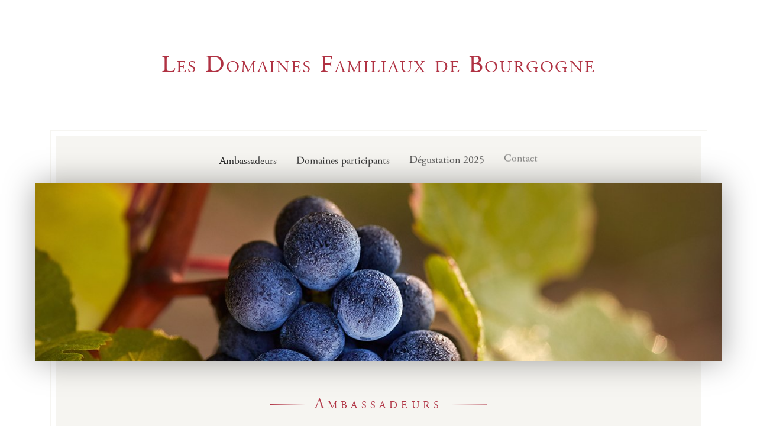

--- FILE ---
content_type: text/html; charset=UTF-8
request_url: https://www.domaines-familiaux.com/
body_size: 7003
content:
<!DOCTYPE html>
<html lang="fr" class="bureau   version_bureau" xmlns:fb="http://www.facebook.com/2008/fbml">
<head>
    <meta charset="utf-8"/>
	<meta http-equiv="X-UA-Compatible" content="IE=edge,chrome=1"/>
    <meta name="theme-color" content="#F6F5F1">
	<title>Les Domaines Familiaux de Bourgogne</title>
	<meta name="description" content="Accueil"/>
	<meta name="viewport" content="width=device-width, initial-scale=1.0, minimum-scale=1.0, maximum-scale=1.0, user-scalable=0">
	<link rel='alternate' hreflang='en' href='/en/' />
			
<meta property="og:title" content="Les Domaines Familiaux de Bourgogne" />
<meta property="og:url" content="http://www.domaines-familiaux.com/fr/" />
<meta property="og:site_name" content="Les Domaines Familiaux de Bourgogne" />
<meta itemprop="name" content="Les Domaines Familiaux de Bourgogne" /><meta name="twitter:card" content="summary" />
<meta name="twitter:title" content="Les Domaines Familiaux de Bourgogne" />	<link rel="shortcut icon" href="/favicon.ico" type="image/x-icon"/>
	<link rel="icon" href="/favicon.ico" type="image/x-icon">
	<link rel="apple-touch-icon" href="/apple-touch.png"/>
	<!-- **************************************************************************************** -->
	<script type='text/javascript'>
		//console.time("start");
		var EXTRADATA            = null;
		var SENT_CONTROLLERS_IDS = {"objPage_1_fr":"1","meta-header_fr":"1","0020-Menu_fr":"1"};
		var START_LANGUE         = "fr";
	</script>
	<!-- **************************************************************************************** -->
	<style>@font-face{font-family:"AdobeGaramondW01-Regula";src:url("/fonts/73fe293c-69da-4927-80ce-773ee1a1879c.eot?#iefix");src:url("/fonts/73fe293c-69da-4927-80ce-773ee1a1879c.eot?#iefix") format("eot"),url("/fonts/d5ca2f36-723d-4882-8658-9746fb0eea72.woff2") format("woff2"),url("/fonts/859018fa-3c03-484b-8774-97bd6548d48d.woff") format("woff"),url("Fonts/abb87b70-21d4-4ac2-bf9f-41548a67e564.ttf") format("truetype"),url("Fonts/6e4e2084-ff69-479e-b179-92d90deb7885.svg#6e4e2084-ff69-479e-b179-92d90deb7885") format("svg")}.wysiwyg-text-align-center{display:block;text-align:center}.wysiwyg-text-align-justify{display:block;text-align:justify}.wysiwyg-text-align-left{display:block;text-align:left}.wysiwyg-text-align-right{display:block;text-align:right}

html,body,body div,span,object,iframe,h1,h2,h3,h4,h5,h6,p,blockquote,pre,abbr,address,cite,code,del,dfn,em,img,ins,kbd,q,samp,small,strong,sub,sup,var,b,i,dl,dt,dd,ol,ul,li,fieldset,form,label,legend,table,caption,tbody,tfoot,thead,tr,th,td,article,aside,figure,footer,header,menu,nav,section,time,mark,audio,video,details,summary{margin:0;padding:0;border:0;background:transparent;vertical-align:baseline;font-weight:normal;font-size:100%}article,aside,figure,footer,header,nav,section,details,summary{display:block}html{box-sizing:border-box}*,*:before,*:after{box-sizing:inherit}ul{list-style:none}blockquote,q{quotes:none}blockquote:before,blockquote:after,q:before,q:after{content:'';content:none}a{margin:0;padding:0;background:transparent;color:inherit;vertical-align:baseline;font-size:100%}del{text-decoration:line-through}abbr[title],dfn[title]{border-bottom:1px dotted #000;cursor:help}table{border-spacing:0;border-collapse:collapse}th{vertical-align:bottom;font-weight:bold}td{vertical-align:top;font-weight:normal}hr{display:block;margin:1em 0;padding:0;height:1px;border:0;border-top:1px solid #ccc}input,select{vertical-align:middle}pre{white-space:pre;white-space:pre-wrap;white-space:pre-line;word-wrap:break-word}input[type="radio"]{vertical-align:text-bottom}input[type="checkbox"]{vertical-align:bottom}.ie7 input[type="checkbox"]{vertical-align:baseline}.ie6 input{vertical-align:text-bottom}select,input,textarea{font:99% sans-serif}table{font:100%;font-size:inherit}small{font-size:85%}strong{font-weight:bold}td,td img{vertical-align:top}sub,sup{position:relative;font-size:75%;line-height:0}sup{top:-0.5em}sub{bottom:-0.25em}pre,code,kbd,samp{font-family:monospace, sans-serif}.clickable,label,input[type=button],input[type=submit],input[type=file],button{cursor:pointer}button,input,select,textarea{margin:0}button,input[type=button]{overflow:visible;width:auto}.ie7 img{-ms-interpolation-mode:bicubic}.clearfix:before,.clearfix:after{display:block;overflow:hidden;height:0;content:"\0020"}.clearfix:after{clear:both}.clearfix{zoom:1}

.box{-moz-box-sizing:border-box;box-sizing:border-box}.bsc{background-position:center;background-size:cover;background-repeat:no-repeat}.bpc{background-position:center}.clear{clear:both}.cursor{cursor:pointer}.dib{display:inline-block}.nativeScroll{overflow-y:auto;-webkit-overflow-scrolling:touch}.oh{overflow:hidden}.tac{text-align:center}.taj{text-align:justify}.tal{text-align:left}.tar{text-align:right}.tdn{text-decoration:none}.trfz{-webkit-transform:translateZ(0);-moz-transform:translateZ(0);-ms-transform:translateZ(0);-o-transform:translateZ(0);transform:translateZ(0)}.whsnrm{white-space:normal}.whsnw{white-space:nowrap}.wrapA{position:absolute;top:0;left:0;width:100%;height:100%}.wrapR{position:relative;width:100%;height:100%}.imgCover{position:absolute;top:50%;left:50%;min-width:100%;max-width:none !important;width:auto;height:100%;-webkit-transform:translate(-50%,-50%) translate3d(0,0,0);-moz-transform:translate(-50%,-50%) translate3d(0,0,0);-ms-transform:translate(-50%,-50%) translate3d(0,0,0);-o-transform:translate(-50%,-50%) translate3d(0,0,0)}.vahelp{display:inline-block;width:0;height:100%;vertical-align:middle}.vahelped{display:inline-block;max-height:100%;height:auto;vertical-align:middle;white-space:normal}.vac{text-align:center}.va{white-space:nowrap}.vaf{white-space:nowrap}.vac>div,.vac>span,.vac>a,.vac>p,.vac>ul,.vac>li,.vac>aside,.vac>article,.vac>section,.vac>nav,.vac>header,.vac>footer,.vac>h1,.vac>h2,.vac>h3,.vac>h4,.vac>h5,.vac>h6,.va>div,.va>span,.va>a,.va>p,.va>ul,.va>li,.va>aside,.va>article,.va>section,.va>nav,.va>header,.va>footer,.va>h1,.va>h2,.va>h3,.va>h4,.va>h5,.va>h6,.vaf>div,.vaf>span,.vaf>a,.vaf>p,.vaf>ul,.vaf>li,.vaf>aside,.vaf>article,.vaf>section,.vaf>nav,.vaf>header,.vaf>footer,.vaf>h1,.vaf>h2,.vaf>h3,.vaf>h4,.vaf>h5,.vaf>h6{display:inline-block;vertical-align:middle;white-space:normal}.vab>div,.vab>span,.vab>a,.vab>p,.vab>ul,.vab>li,.vab>aside,.vab>article,.vab>section,.vab>nav,.vab>header,.vab>footer,.vab>h1,.vab>h2,.vab>h3,.vab>h4,.vab>h5,.vab>h6{display:inline-block;vertical-align:bottom;white-space:normal}.vac>.vahelp,.vab>.vahelp,.va>.vahelp{display:inline-block;width:0;height:100%;vertical-align:middle;white-space:nowrap}
html{width:100%;height:100%;font-size:62.5%}html.version_smartphone{min-width:100%}html.tablet{min-width:100%}body{-webkit-font-smoothing:antialiased;color:#606060;font-family:"AdobeGaramondW01-Regula";font-size:17px;font-weight:400;line-height:24px;text-align:center;padding:0 50px;overflow-x:hidden}@media (max-width: 850px){body{padding:5px}}@media (max-width: 500px){body{padding:0px}}.body-border{border:1px solid #f6f5f1;padding:9px;max-width:1111px;min-height:500px;margin:auto;text-align:center;z-index:500}@media (max-width: 650px){.body-border{padding:5px;padding-top:0;background-color:#f6f5f1}}.body-border ._content{background-color:#f6f5f1;letter-spacing:0.04em;padding:30px 85px;padding-top:80px}@media (max-width: 850px){.body-border ._content{padding:80px 25px}}@media (max-width: 500px){.body-border ._content{overflow:hidden}}@media (max-width: 650px){.body-border ._content{padding:30px 5px;padding-top:0}}.body-border ._content h1{color:#b03243;display:inline-block;position:relative;font-size:26px;font-weight:400;line-height:24px;font-variant:small-caps;letter-spacing:0.24em;margin-bottom:30px;text-align:center}.body-border ._content h1:before{position:absolute;top:12px;left:-75px;content:" ";width:60px;height:1px;background-image:linear-gradient(to right, #b03243 0%, rgba(176,50,67,0) 100%)}.body-border ._content h1:after{position:absolute;top:12px;right:-75px;content:" ";width:60px;height:1px;background-image:linear-gradient(to left, #b03243 0%, rgba(176,50,67,0) 100%)}.body-vinium a{color:#855b47;opacity:.5;text-decoration:none}

.body-warnCookie{position:fixed;right:0;bottom:0;z-index:999999;padding:25px 60px 25px 30px;background-color:rgba(0,0,0,0.8);color:white;font-size:140%;line-height:20px;opacity:0;text-align:justify;max-width:400px}.body-warnCookie ._btn{display:block;margin:15px 0 0;text-align:center}.body-warnCookie ._btn ._li{display:inline-block;margin:0 35px;padding:2px 20px;font-size:125%;border:1px solid rgba(255,255,255,0.25);background:rgba(255,255,255,0);cursor:pointer}html.version_smartphone .body-warnCookie ._btn ._li{margin:0 10px}.body-warnCookie ._btn ._li:hover{background:rgba(255,255,255,0.25)}.body-warnCookie-close{position:absolute;top:10px;right:20px;font-size:16px;cursor:pointer;font-family:Arial}

.body-logo{color:#b03243;font-size:42px;margin-top:90px;margin-bottom:90px;height:40px;font-variant:small-caps;letter-spacing:0.05em;line-height:41px;text-align:center}@media (max-width: 600px){.body-logo{font-size:36px}}@media (max-width: 450px){.body-logo{font-size:30px}}@media (max-width: 400px){.body-logo{font-size:26px}}

.body-menu{position:absolute;top:260px;left:0;right:0;padding:0 85px;z-index:1000}@media (max-width: 945px){.body-menu{top:250px}}@media (min-width: 650px){.body-menu.sticky{position:fixed;top:0;z-index:9999999999;background:#f6f5f1;padding-top:20px;padding-left:20px;padding-right:20px;box-shadow:0px -8px 17px black}}.body-menu .menu{margin-bottom:22px}@media (max-width: 650px){.body-menu .menu{display:none !important}}.body-menu .menu ._ul{display:-webkit-box;display:-moz-box;display:box;display:-webkit-flex;display:-moz-flex;display:-ms-flexbox;display:flex;flex-direction:row;-webkit-box-pack:center;-moz-box-pack:center;box-pack:center;-webkit-justify-content:center;-moz-justify-content:center;-ms-justify-content:center;-o-justify-content:center;justify-content:center;-ms-flex-pack:center}.body-menu .menu ._ul ._li{text-align:center}.body-menu .menu ._ul ._li a{font-family:"AdobeGaramondW01-Regula";font-size:18px;font-weight:400;line-height:24px;color:#2c2c2c;text-decoration:none}.body-menu .menu ._ul ._li a.selected{color:#b03243}.body-menu .menu ._ul ._li+li{margin-left:33px}

._accueil{position:relative;height:300px}@media (max-width: 700px){._accueil{height:200px}}._accueil ._img{background-size:cover;position:absolute;left:-120px;bottom:0;top:0;right:-120px;box-shadow:0 0 50px 0px rgba(0,0,0,0.36)}

._ambassadeurs{margin:auto;margin-top:60px;max-width:800px;text-align:center}._ambassadeurs p{text-align:justify;-ms-text-align-last:center;text-align-last:center}

._domainesParticipants{margin-top:60px;background-color:#FFFFFF;position:relative;padding:55px 0 35px 0}._domainesParticipants ul{position:relative;z-index:11;text-align:left}._domainesParticipants ul li{display:inline-block;line-height:22px;height:40px;color:#000000;vertical-align:top;white-space:nowrap;width:32%;text-align:center}@media (min-width: 600px){._domainesParticipants ul li:nth-child(3n+2){border-left:1px solid rgba(141,97,75,0.2);border-right:1px solid rgba(141,97,75,0.2)}}@media (max-width: 600px){._domainesParticipants ul li{width:49%}._domainesParticipants ul li:nth-child(2n+1){border-right:1px solid rgba(141,97,75,0.2)}}@media (max-width: 400px){._domainesParticipants ul li{width:100%;border-right:0;height:22px}}._domainesParticipants:before{position:absolute;z-index:1;top:6px;left:6px;bottom:6px;right:6px;content:" ";border:1px solid #d2cabd}

._degustationsAnnuelles{margin-top:60px;display:-webkit-box;display:-moz-box;display:box;display:-webkit-flex;display:-moz-flex;display:-ms-flexbox;display:flex;-webkit-box-align:center;-moz-box-align:center;box-align:center;-webkit-align-items:center;-moz-align-items:center;-ms-align-items:center;-o-align-items:center;align-items:center;-ms-flex-align:center;-webkit-box-lines:multiple;-moz-box-lines:multiple;box-lines:multiple;-webkit-flex-wrap:wrap;-moz-flex-wrap:wrap;-ms-flex-wrap:wrap;flex-wrap:wrap;-webkit-box-orient:horizontal;-moz-box-orient:horizontal;box-orient:horizontal;-webkit-box-direction:normal;-moz-box-direction:normal;box-direction:normal;-webkit-flex-direction:row;-moz-flex-direction:row;flex-direction:row;-ms-flex-direction:row}._degustationsAnnuelles ._img{-webkit-flex-grow:1;-moz-flex-grow:1;flex-grow:1;-ms-flex-positive:1;-webkit-flex-basis:50%;-moz-flex-basis:50%;flex-basis:50%;-ms-flex-preferred-size:50%}._degustationsAnnuelles ._img img{width:100%;height:auto}@media (max-width: 1100px){._degustationsAnnuelles ._img{-webkit-flex-basis:100%;-moz-flex-basis:100%;flex-basis:100%;-ms-flex-preferred-size:100%}._degustationsAnnuelles ._img img{max-width:520px}}._degustationsAnnuelles ._texte{-webkit-flex-grow:1;-moz-flex-grow:1;flex-grow:1;-ms-flex-positive:1;-webkit-flex-basis:50%;-moz-flex-basis:50%;flex-basis:50%;-ms-flex-preferred-size:50%;padding-left:51px;text-align:center}._degustationsAnnuelles ._texte a{color:#855b47;text-decoration:none}._degustationsAnnuelles ._texte p{text-align:justify;text-align-last:center}@media (max-width: 1100px){._degustationsAnnuelles ._texte{margin-top:30px;-webkit-flex-basis:100%;-moz-flex-basis:100%;flex-basis:100%;-ms-flex-preferred-size:100%;padding-left:0}}._degustationsAnnuelles ._prochaine{margin-top:30px;padding:50px;-webkit-flex-basis:100%;-moz-flex-basis:100%;flex-basis:100%;-ms-flex-preferred-size:100%;background-color:#DEDAD1;color:#000000}._degustationsAnnuelles ._prochaine h2{height:16px;color:#855b47;font-size:17px;font-weight:400;line-height:24px;margin-bottom:35px}

._contact{margin-top:60px;position:relative}._contact a{color:#855b47;text-decoration:none;margin-top:10px;display:block}

/*$blanc      : #FFFFFF;*/
._demandeInvitation {
  margin-top: 60px;
  background-color: #FFFFFF;
  position: relative;
  padding: 55px 27px 35px 27px;
  text-align: center;
}
._demandeInvitation p {
  text-align: justify;
  text-align-last: center;
}
._demandeInvitation:before {
  position: absolute;
  z-index: 1;
  top: 6px;
  left: 6px;
  bottom: 6px;
  right: 6px;
  content: " ";
  border: 1px solid #d2cabd;
}
._demandeInvitation form {
  position: relative;
  z-index: 2;
}
._demandeInvitation form input[type=submit] {
  padding: 12px 27px;
  background-color: #b64353;
  border: 0;
  color: white;
  font-family: "AdobeGaramondW01-Regula";
  font-variant: small-caps;
  font-size: 18px;
}
._demandeInvitation form > ._fields > label {
  margin-bottom: 20px;
  display: -webkit-box;
  display: -moz-box;
  display: box;
  display: -webkit-flex;
  display: -moz-flex;
  display: -ms-flexbox;
  display: flex;
  -webkit-box-lines: multiple;
  -moz-box-lines: multiple;
  box-lines: multiple;
  -webkit-flex-wrap: wrap;
  -moz-flex-wrap: wrap;
  -ms-flex-wrap: wrap;
  flex-wrap: wrap;
  -webkit-box-pack: center;
  -moz-box-pack: center;
  box-pack: center;
  -webkit-justify-content: center;
  -moz-justify-content: center;
  -ms-justify-content: center;
  -o-justify-content: center;
  justify-content: center;
  -ms-flex-pack: center;
}
._demandeInvitation form > ._fields > label label {
  display: -webkit-inline-box;
  display: -moz-inline-box;
  display: inline-box;
  display: -webkit-inline-flex;
  display: -moz-inline-flex;
  display: -ms-inline-flexbox;
  display: inline-flex;
  -webkit-box-align: center;
  -moz-box-align: center;
  box-align: center;
  -webkit-align-items: center;
  -moz-align-items: center;
  -ms-align-items: center;
  -o-align-items: center;
  align-items: center;
  -ms-flex-align: center;
  -webkit-box-orient: horizontal;
  -moz-box-orient: horizontal;
  box-orient: horizontal;
  -webkit-box-direction: normal;
  -moz-box-direction: normal;
  box-direction: normal;
  -webkit-flex-direction: row;
  -moz-flex-direction: row;
  flex-direction: row;
  -ms-flex-direction: row;
}
._demandeInvitation form > ._fields > label label input {
  margin-right: 5px;
}
._demandeInvitation form > ._fields > label label + label {
  margin-left: 10px;
}
._demandeInvitation form > ._fields > label label.error {
  color: #cd1b1f;
}
._demandeInvitation form > ._fields > label span {
  display: block;
  color: black;
  -webkit-flex-basis: 100%;
  -moz-flex-basis: 100%;
  flex-basis: 100%;
  -ms-flex-preferred-size: 100%;
}
._demandeInvitation form > ._fields > label input {
  border: 1px solid #c9c4bd;
  color: #606060;
  font-family: "AdobeGaramondW01-Regula";
}
._demandeInvitation form > ._fields > label input.error {
  border: 1px solid #cd1b1f;
}
._demandeInvitation form > ._fields > label textarea {
  border: 1px solid #c9c4bd;
  color: #606060;
  font-family: "AdobeGaramondW01-Regula";
  max-width: 350px;
  width: 100%;
  height: 80px;
}
._demandeInvitation form > ._fields > label textarea.error {
  border: 1px solid #cd1b1f;
}
._demandeInvitation form > ._fields > label [name=prenom],
._demandeInvitation form > ._fields > label [name=nom],
._demandeInvitation form > ._fields > label [name=email],
._demandeInvitation form > ._fields > label [name=ville] {
  width: 100%;
  max-width: 280px;
}
._demandeInvitation form > ._fields > label [name=codepostal] {
  max-width: 135px;
}
._demandeInvitation form > ._fields > label [name=etablissement], ._demandeInvitation form > ._fields > label [name=adresse] {
  width: 100%;
  max-width: 350px;
}
._demandeInvitation form ._success {
  position: relative;
  top: -35px;
  pointer-events: none;
  opacity: 0;
}
._demandeInvitation ::-webkit-input-placeholder {
  /* WebKit browsers */
  color: transparent;
}
._demandeInvitation :-moz-placeholder {
  /* Mozilla Firefox 4 to 18 */
  color: transparent;
}
._demandeInvitation ::-moz-placeholder {
  /* Mozilla Firefox 19+ */
  color: transparent;
}
._demandeInvitation :-ms-input-placeholder {
  /* Internet Explorer 10+ */
  color: transparent;
}
._demandeInvitation textarea::-webkit-input-placeholder {
  /* WebKit browsers */
  color: transparent;
}
._demandeInvitation textarea:-moz-placeholder {
  /* Mozilla Firefox 4 to 18 */
  color: transparent;
}
._demandeInvitation textarea::-moz-placeholder {
  /* Mozilla Firefox 19+ */
  color: transparent;
}
._demandeInvitation textarea:-ms-input-placeholder {
  /* Internet Explorer 10+ */
  color: transparent;
}

</style></head>
<body class="fr" data-cntr='body' id="body">
	<script>document.body.style.opacity = 0;</script>
					<script>
					(function(i,s,o,g,r,a,m){i['GoogleAnalyticsObject']=r;i[r]=i[r]||function(){
								(i[r].q=i[r].q||[]).push(arguments)},i[r].l=1*new Date();a=s.createElement(o),
							m=s.getElementsByTagName(o)[0];a.async=1;a.src=g;m.parentNode.insertBefore(a,m)
					})(window,document,'script','//www.google-analytics.com/analytics.js','ga');
					ga('create', 'UA-90550535-1', 'auto');
					ga('require', 'displayfeatures');
					// Chargement du plugin Enhanced Ecommerce
				    ga('require', 'ec');
			</script>	<div class="body-loader"></div>
	<div class="body-logo">Les Domaines Familiaux de Bourgogne</div>
    <header class="body-menu" data-cntr='menu'> 

<nav class="menu" data-cfg='{"ctrl":"menu","grp":"menu","cntr":"menu", "id":"0020-Menu_fr_menu"}'>
	<ul class="_ul">        <li class="_li">
            <a href="/fr/ambassadeurs" class="ajax" title="Ambassadeurs">Ambassadeurs</a>
        </li>         <li class="_li">
            <a href="/fr/domaines-participants" class="ajax" title="Domaines participants">Domaines participants</a>
        </li>         <li class="_li">
            <a href="/fr/degustations-annuelles" class="ajax" title="Dégustation 2025">Dégustation 2025</a>
        </li>         <li class="_li">
            <a href="/fr/contact" class="ajax" title="Contact">Contact</a>
        </li> </ul>
</nav></header>
    <div class="body-border">
        <div class="_content">
	        <div    class="body-main" data-cntr='main'><section class="" data-cfg='{"ctrl":"accueil","grp":"main","cntr":"main","id":"domainesfamiliaux-fr"}'>
    <section class="_accueil">
    <div class="_img" style="background-image: url(/image/images_site/1/accueil-image.jpg)"></div>
</section>    <section class="_ambassadeurs" data-url="/fr/ambassadeurs">
	<h1>Ambassadeurs
</h1><p>
</p><p>Les Domaines Familiaux de Bourgogne réunissent les domaines parmi les plus prestigieux de la&nbsp;région. Ambassadeurs de leurs terroirs, ils désirent garder un esprit familial aux maisons dont ils sont les dépositaires.&nbsp;<br></p><p><br>Le but de l&#039;association est d&#039;oeuvrer ensemble à la pérennité de nos domaines viticoles, et de partager nos expériences afin d&#039;assurer une qualité et une personnalité exceptionnelle à nos vins.</p></section>    <section class="_domainesParticipants"  data-url="/fr/domaines-participants">
	<h1>Domaines Participants</h1>    <ul>
        <li><a target='_blank' href="http://www.domainedangerville.fr/">Marquis d’Angerville</a></li>
        <li><a target='_blank' href="http://www.gouges.com/">Henri Gouges</a></li>
        <li><a target='_blank' href="http://www.mugnier.fr/">Frédéric Mugnier</a></li>
        <li><a target='_blank' href="http://www.domainebize.fr/">Simon Bize</a></li>
        <li><a target='_blank' href="http://www.domainegrivot.fr/">Jean Grivot</a></li>
        <li>Jean-Marie Raveneau</li>
        <li>Château de la Tour</li>
        <li><a target='_blank' href="http://www.roumier.com/">Georges Roumier</a></li>
        <li><a target='_blank' href="http://www.chandondebriailles.com/">Chandon de Briailles</a></li>
        <li><a target='_blank' href="http://www.domainelafarge.com/">Michel Lafarge</a></li>
        <li><a target='_blank' href="http://www.domaine-rousseau.com/">Armand Rousseau</a></li>
	    <li><a target='_blank' href="https://www.brunoclair.com/">Bruno Clair</a></li>
        <li><a target='_blank' href="http://www.comtes-lafon.fr/">Comtes Lafon</a></li>
        <li><a target='_blank' href="http://www.domainesenard.com/">Comte Senard</a></li>
        <li><a target='_blank' href="http://www.drouhin.com/">Joseph Drouhin</a></li>
        <li><a target='_blank' href="http://www.leflaive.fr">Leflaive</a></li>
        <li><a target='_blank' href="http://www.dujac.com/">Dujac</a></li>
        <li><a target='_blank' href="http://www.meo-camuzet.com/">Méo-Camuzet</a></li>
        <li><a target='_blank' href="http://www.domaine-trapet.fr/">Trapet Père & Fils</a></li>
        <li><a target='_blank' href="http://www.domaine-faiveley.com/">Faiveley</a></li>
        <li><a target='_blank' href="http://www.demontille.com/">de Montille</a></li>
        <li>Tollot-Beaut</li>
        <li>Michel Gaunoux</li>
        <li><a target='_blank' href="http://www.morey-meursault.fr/">Pierre Morey</a></li>
        <li><a target='_blank' href="http://www.de-villaine.com/">Domaine de Villaine</a></li>
	    <li>Domaine Bernard Moreau</li>
	    <li><a target='_blank' href="https://www.mugneret-gibourg.com/">Mugneret-Gibourg</a></li>
    </ul>
</section>    <section class="_degustationsAnnuelles "  data-url="/fr/degustations-annuelles">
    <div class="_img" ><img src="/image/images_site/2/degustations-annuelles-image.jpg"/></div>
	<div class="_texte"><h1>dégustation&nbsp;<br>2025<br></h1><p>Les Domaines Familiaux de Bourgogne organisent chaque année une dégustation du millésime en cours. <br><br>Cette dégustation est réservée aux professionnels, sommeliers, cavistes, journalistes <u>invités nommément par les domaines</u> membres de l&#039;association. <br><br>Pour participer à la dégustation, votre établissement doit être préalablement agréé par l&#039;un des domaines participants qui vous enverra une offre de participation. Une fois cette offre reçue, vous pourrez vous connecter sur la page &#039;&#039;demande d&#039;invitation&#039;&#039; afin de solliciter votre invitation nominative qui, seule, permet l&#039;accès à la dégustation.<br><br></p><p><a href="mailto:contact @domaine-familiaux.com"></a></p></div>
    <div class="_prochaine">
		<h1>Prochaine dégustation<b><br><br></b></h1><p>Les Domaines Familiaux de Bourgogne ont le plaisir d&#039;annoncer&nbsp;</p><p>leur dégustation annuelle du millésime en cours:&nbsp;</p><p class="wysiwyg-text-align-center">le lundi 16 mars 2026</p><p class="wysiwyg-text-align-center">Au Pavillon Ledoyen&nbsp;<br></p><p class="wysiwyg-text-align-center"><br></p><p class="wysiwyg-text-align-center">Avenue Dutuit - 75008 Paris<br></p>

<br><br><sup></sup><p></p><h2><p><b></b><br></p><br></h2><h2><br></h2><br>    </div>
</section>
    

    <section class="_contact"  data-url="/fr/contact">
	</section></section>
</div>
            <div class="body-vinium"><a href="https://www.vinium.com">creation vinium</a></div>
        </div>
    </div>
	<script type='text/javascript' src='/js/all.js?IV5KV8M&version=bureau'></script>
	<script> ga('send', 'pageview'); </script>
</body>
</html>

--- FILE ---
content_type: text/plain
request_url: https://www.google-analytics.com/j/collect?v=1&_v=j102&a=516718837&t=pageview&_s=1&dl=https%3A%2F%2Fwww.domaines-familiaux.com%2F&ul=en-us%40posix&dt=Les%20Domaines%20Familiaux%20de%20Bourgogne&sr=1280x720&vp=1280x720&_u=aGBAgEIJAAAAACAMI~&jid=1601039318&gjid=1503908713&cid=529540787.1769727135&tid=UA-90550535-1&_gid=2078379229.1769727135&_slc=1&z=1385257904
body_size: -453
content:
2,cG-EGW5RMRTKV